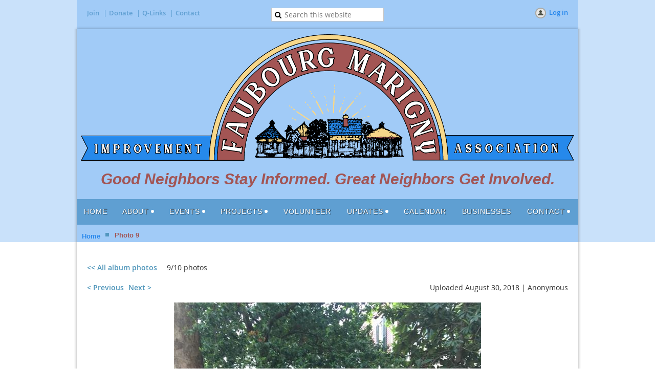

--- FILE ---
content_type: text/html; charset=utf-8
request_url: https://fmia11.wildapricot.org/Gallery/92331494
body_size: 7806
content:
<!DOCTYPE html>
<!--[if lt IE 7 ]><html lang="en" class="no-js ie6 "><![endif]-->
<!--[if IE 7 ]><html lang="en" class="no-js ie7 "> <![endif]-->
<!--[if IE 8 ]><html lang="en" class="no-js ie8 "> <![endif]-->
<!--[if IE 9 ]><html lang="en" class="no-js ie9 "><![endif]-->
<!--[if (gt IE 9)|!(IE)]><!--><html lang="en" class="no-js "> <!--<![endif]-->
  <head id="Head1">
		<link rel="stylesheet" type="text/css" href="https://kit-pro.fontawesome.com/releases/latest/css/pro.min.css" />
<meta name="viewport" content="width=device-width" />
<link href='//fonts.googleapis.com/css?family=Open+Sans:400,700,400italic,300,600&subset=latin,cyrillic-ext' rel='stylesheet' type='text/css'>


<link href="https://sf.wildapricot.org/BuiltTheme/fiesta_wild_rice.v3.1/current/cfc42baf/Styles/combined.css" rel="stylesheet" type="text/css" /><link href="https://fmia11.wildapricot.org/resources/theme/customStyles.css?t=638816428286410000" rel="stylesheet" type="text/css" /><link href="https://fmia11.wildapricot.org/resources/theme/user.css?t=638761784510000000" rel="stylesheet" type="text/css" /><link href="https://live-sf.wildapricot.org/WebUI/built9.12.1-8e232c8/scripts/public/react/index-84b33b4.css" rel="stylesheet" type="text/css" /><link href="https://live-sf.wildapricot.org/WebUI/built9.12.1-8e232c8/css/shared/ui/shared-ui-compiled.css" rel="stylesheet" type="text/css" /><script type="text/javascript" language="javascript" id="idJavaScriptEnvironment">var bonaPage_BuildVer='9.12.1-8e232c8';
var bonaPage_AdminBackendUrl = '/admin/';
var bonaPage_StatRes='https://live-sf.wildapricot.org/WebUI/';
var bonaPage_InternalPageType = { isUndefinedPage : false,isWebPage : true,isAdminPage : false,isDialogPage : false,isSystemPage : false,isErrorPage : false,isError404Page : false };
var bonaPage_PageView = { isAnonymousView : true,isMemberView : false,isAdminView : false };
var WidgetMode = 0;
var bonaPage_IsUserAnonymous = true;
var bonaPage_ThemeVer='cfc42baf638761784510000000638816428286410000'; var bonaPage_ThemeId = 'fiesta_wild_rice.v3.1'; var bonaPage_ThemeVersion = '3.1';
var bonaPage_id='18054'; version_id='';
if (bonaPage_InternalPageType && (bonaPage_InternalPageType.isSystemPage || bonaPage_InternalPageType.isWebPage) && window.self !== window.top) { var success = true; try { var tmp = top.location.href; if (!tmp) { top.location = self.location; } } catch (err) { try { if (self != top) { top.location = self.location; } } catch (err) { try { if (self != top) { top = self; } success = false; } catch (err) { success = false; } } success = false; } if (!success) { window.onload = function() { document.open('text/html', 'replace'); document.write('<ht'+'ml><he'+'ad></he'+'ad><bo'+'dy><h1>Wrong document context!</h1></bo'+'dy></ht'+'ml>'); document.close(); } } }
try { function waMetricsGlobalHandler(args) { if (WA.topWindow.waMetricsOuterGlobalHandler && typeof(WA.topWindow.waMetricsOuterGlobalHandler) === 'function') { WA.topWindow.waMetricsOuterGlobalHandler(args); }}} catch(err) {}
 try { if (parent && parent.BonaPage) parent.BonaPage.implementBonaPage(window); } catch (err) { }
try { document.write('<style type="text/css"> .WaHideIfJSEnabled, .HideIfJSEnabled { display: none; } </style>'); } catch(err) {}
var bonaPage_WebPackRootPath = 'https://live-sf.wildapricot.org/WebUI/built9.12.1-8e232c8/scripts/public/react/';</script><script type="text/javascript" language="javascript" src="https://live-sf.wildapricot.org/WebUI/built9.12.1-8e232c8/scripts/shared/bonapagetop/bonapagetop-compiled.js" id="idBonaPageTop"></script><script type="text/javascript" language="javascript" src="https://live-sf.wildapricot.org/WebUI/built9.12.1-8e232c8/scripts/public/react/index-84b33b4.js" id="ReactPublicJs"></script><script type="text/javascript" language="javascript" src="https://live-sf.wildapricot.org/WebUI/built9.12.1-8e232c8/scripts/shared/ui/shared-ui-compiled.js" id="idSharedJs"></script><script type="text/javascript" language="javascript" src="https://live-sf.wildapricot.org/WebUI/built9.12.1-8e232c8/General.js" id=""></script><script type="text/javascript" language="javascript" src="https://sf.wildapricot.org/BuiltTheme/fiesta_wild_rice.v3.1/current/cfc42baf/Scripts/combined.js" id=""></script><title>The Faubourg Marigny Improvement Association, Inc. (FMIA) - Gallery</title>
<meta name="Keywords" content="fmia, faubourg marigny improvement association, marigny, faubourg marigny, neighborhood association, neighborhood organization, neighborhood meeting, neighbor meeting, new orleans, historic district, monthly meeting, meet the neighbors"/><meta name="apple-itunes-app" content="app-id=1220348450, app-argument="><link rel="search" type="application/opensearchdescription+xml" title="fmia11.wildapricot.org" href="/opensearch.ashx" /></head>
  <body id="PAGEID_18054" class="publicContentView LayoutMain">
<div class="mLayout layoutMain state1" id="mLayout">

<!-- header zone -->
		<div class="zoneHeaderOuter zoneOuter"><div class="zoneHeaderWrap zoneWrap"><div class="zoneHeader zoneInner"><div id="id_Header" data-componentId="Header" class="WaPlaceHolder WaPlaceHolderHeader" style=""><div style=""><div id="id_J7OLDOs" data-componentId="9HSGNcw" class="WaLayoutContainerOnly" style=""><table cellspacing="0" cellpadding="0" class="WaLayoutTable" style=""><tr data-componentId="J7OLDOs_row" class="WaLayoutRow"><td id="id_dKxhmY8" data-componentId="MJXTz9I" class="WaLayoutItem" style="width:33%;"><div id="id_7Soqxaf" class="WaLayoutPlaceHolder placeHolderContainer" data-componentId="gDv6OMY" style=""><div style=""><div id="id_dR9Qn8K" class="WaGadgetOnly WaGadgetCustomMenu  gadgetStyleNone" style="" data-componentId="dR9Qn8K" ><div class="gadgetStyleBody " style=""  data-areaHeight="auto">
<ul class="orientationHorizontal alignLeft">

<li>
			<a href="/Join-us" title="Join">Join</a>
		</li>
<li>
			<a href="/donate" title="Donate">Donate</a>
		</li>
<li>
			<a href="quick-links" title="Q-Links">Q-Links</a>
		</li>
<li>
			<a href="/contact" title="Contact">Contact</a>
		</li>
</ul>

</div>
</div></div></div></td><td style="" data-componentId="MJXTz9I_separator" class="WaLayoutSeparator"><div style="width: inherit;"></div></td><td id="id_aoZ18yK" data-componentId="2mS9a9y" class="WaLayoutItem" style="width:33%;"><div id="id_nDmoA6D" class="WaLayoutPlaceHolder placeHolderContainer" data-componentId="NocPFot" style=""><div style=""><div id="id_HbzyUaI" class="WaGadgetOnly WaGadgetSiteSearch  gadgetStyleNone" style="" data-componentId="fHCPuJs" ><div class="gadgetStyleBody " style=""  data-areaHeight="auto">
<div class="searchBoxOuter alignCenter">
	<div class="searchBox">
<form method="post" action="https://fmia11.wildapricot.org/Sys/Search" id="id_HbzyUaI_form" class="generalSearchBox"  data-disableInAdminMode="true">
<span class="searchBoxFieldContainer"><input class="searchBoxField" type="text" name="searchString" id="idid_HbzyUaI_searchBox" value="" maxlength="300" autocomplete="off"  placeholder="Search this website"></span>
<div class="autoSuggestionBox" id="idid_HbzyUaI_resultDiv"></div>
</form></div>
	</div>
	<script type="text/javascript">
		(function(){

			function init()
			{
				var model = {};
				model.gadgetId = 'idid_HbzyUaI';
				model.searchBoxId = 'idid_HbzyUaI_searchBox';
				model.resultDivId = 'idid_HbzyUaI_resultDiv';
				model.selectedTypes = '7';
				model.searchTemplate = 'https://fmia11.wildapricot.org/Sys/Search?q={0}&types={1}&page={2}';
				model.searchActionUrl = '/Sys/Search/DoSearch';
				model.GoToSearchPageTextTemplate = 'Search for &#39;{0}&#39;';
				model.autoSuggest = true;
				var WASiteSearch = new WASiteSearchGadget(model);
			}

			jq$(document).ready(init);
		}) ();
	</script>
</div>
</div></div></div></td><td style="" data-componentId="2mS9a9y_separator" class="WaLayoutSeparator"><div style="width: inherit;"></div></td><td id="id_d3skvLd" data-componentId="v5BBIwv" class="WaLayoutItem" style="width:33%;"><div id="id_kFFPUij" class="WaLayoutPlaceHolder placeHolderContainer" data-componentId="Q7v4dAU" style=""><div style=""><div id="id_3tD6rku" class="WaGadgetOnly WaGadgetLoginButton  gadgetStyleNone" style="" data-componentId="H4pOK6H" ><div class="alignRight">
  <div class="loginBoxLinkContainer">
    <a class="loginBoxLinkButton" href="https://fmia11.wildapricot.org/Sys/Login">Log in</a>
  </div>
  </div>
</div></div></div></td></tr></table> </div></div>
</div></div></div></div>

		<div class="zoneTopCornersWrap zoneWrap"><div class="zoneTopCorners"></div></div>

		<div class="zoneHeader1Outer zoneOuter"><div class="zoneHeader1Wrap zoneWrap"><div class="zoneHeader1 zoneInner"><div id="id_Header1" data-componentId="Header1" class="WaPlaceHolder WaPlaceHolderHeader1" style=""><div style=""><div id="id_gSTdPf6" class="WaGadgetOnly WaGadgetContent  gadgetStyleNone" style="" data-componentId="5YppNvR" ><div class="gadgetStyleBody gadgetContentEditableArea" style="padding-top:10px;padding-right:8px;padding-left:8px;" data-editableArea="0" data-areaHeight="auto">
<p><img src="/resources/Pictures/FMIA%20Logos/FMIA_Logo_Color_Horiz_HighRes%20No%20Font%20Mud%20Tight.png" alt="" title="" border="0"></p>

<h2 align="center" style="line-height: 29px;"><em><font color="#A35554" style="font-size: 30px;"><strong>Good Neighbors Stay Informed. Great Neighbors Get Involved.</strong></font></em></h2>

<p><br></p></div>
</div></div>
</div></div></div></div>

		<div class="zoneHeader2Outer zoneOuter"><div class="zoneHeader2Wrap zoneWrap" data-sticky-wrapper="true"><div class="zoneHeader2 zoneInner"><div id="id_Header2" data-componentId="Header2" class="WaPlaceHolder WaPlaceHolderHeader2" style=""><div style=""><div id="id_T3jWLWZ" class="WaGadgetOnly WaGadgetMenuHorizontal  menuStyle001" style="" data-componentId="VxJNniZ" ><div class="menuInner">
	<ul class="firstLevel">
<li class=" ">
	<div class="item">
		<a href="https://fmia11.wildapricot.org/" title="Home"><span>Home</span></a>
</div>
</li>
	
<li class=" dir">
	<div class="item">
		<a href="https://fmia11.wildapricot.org/About-us" title="About"><span>About</span></a>
<ul class="secondLevel">
<li class=" ">
	<div class="item">
		<a href="https://fmia11.wildapricot.org/History" title="FMIA History"><span>FMIA History</span></a>
</div>
</li>
	
<li class=" ">
	<div class="item">
		<a href="https://fmia11.wildapricot.org/Marigny-History" title="Marigny History"><span>Marigny History</span></a>
</div>
</li>
	
<li class=" ">
	<div class="item">
		<a href="https://fmia11.wildapricot.org/Annual-Report" title="Annual Report"><span>Annual Report</span></a>
</div>
</li>
	
</ul>
</div>
</li>
	
<li class=" dir">
	<div class="item">
		<a href="https://fmia11.wildapricot.org/Events" title="Events"><span>Events</span></a>
<ul class="secondLevel">
<li class=" ">
	<div class="item">
		<a href="https://fmia11.wildapricot.org/Mardi-Gras-House-Decorating" title="Mardi Gras House Contest"><span>Mardi Gras House Contest</span></a>
</div>
</li>
	
<li class=" ">
	<div class="item">
		<a href="https://fmia11.wildapricot.org/Walking-Tour" title="Fall Walking Tour"><span>Fall Walking Tour</span></a>
</div>
</li>
	
<li class=" ">
	<div class="item">
		<a href="https://fmia11.wildapricot.org/Home-Tour" title="Spring Home Tour"><span>Spring Home Tour</span></a>
</div>
</li>
	
<li class=" ">
	<div class="item">
		<a href="https://fmia11.wildapricot.org/Holiday-Caroling" title="Holiday Caroling / Decorating"><span>Holiday Caroling / Decorating</span></a>
</div>
</li>
	
</ul>
</div>
</li>
	
<li class=" dir">
	<div class="item">
		<a href="https://fmia11.wildapricot.org/Projects" title="Projects"><span>Projects</span></a>
<ul class="secondLevel">
<li class=" ">
	<div class="item">
		<a href="https://fmia11.wildapricot.org/Block-Captains" title="Block Captains"><span>Block Captains</span></a>
</div>
</li>
	
<li class=" ">
	<div class="item">
		<a href="https://fmia11.wildapricot.org/Marigny-Green-Projects" title="Sidewalk Trees"><span>Sidewalk Trees</span></a>
</div>
</li>
	
<li class=" ">
	<div class="item">
		<a href="https://fmia11.wildapricot.org/Farmers-Market" title="Community Farmers Market"><span>Community Farmers Market</span></a>
</div>
</li>
	
<li class=" ">
	<div class="item">
		<a href="https://fmia11.wildapricot.org/survey" title="Neighborhood Survey"><span>Neighborhood Survey</span></a>
</div>
</li>
	
<li class=" ">
	<div class="item">
		<a href="https://fmia11.wildapricot.org/Flood-Wall-Mural-Project" title="Flood Wall Mural Project"><span>Flood Wall Mural Project</span></a>
</div>
</li>
	
<li class=" ">
	<div class="item">
		<a href="https://fmia11.wildapricot.org/Pride-Asphalt-Art" title="Pride Asphalt Art"><span>Pride Asphalt Art</span></a>
</div>
</li>
	
<li class=" ">
	<div class="item">
		<a href="https://fmia11.wildapricot.org/Marigny-Goes-Native" title="Marigny Goes Native"><span>Marigny Goes Native</span></a>
</div>
</li>
	
</ul>
</div>
</li>
	
<li class=" ">
	<div class="item">
		<a href="https://fmia11.wildapricot.org/volunteer" title="Volunteer"><span>Volunteer</span></a>
</div>
</li>
	
<li class=" dir">
	<div class="item">
		<a href="https://fmia11.wildapricot.org/Updates" title="Updates"><span>Updates</span></a>
<ul class="secondLevel">
<li class=" ">
	<div class="item">
		<a href="https://fmia11.wildapricot.org/newsletters" title="Newsletter Archives"><span>Newsletter Archives</span></a>
</div>
</li>
	
<li class=" ">
	<div class="item">
		<a href="https://fmia11.wildapricot.org/Board-Updates" title="FMIA Board Updates"><span>FMIA Board Updates</span></a>
</div>
</li>
	
<li class=" ">
	<div class="item">
		<a href="https://fmia11.wildapricot.org/page-18128" title="FMIA Board Meeting Minutes"><span>FMIA Board Meeting Minutes</span></a>
</div>
</li>
	
<li class=" ">
	<div class="item">
		<a href="https://fmia11.wildapricot.org/page-18126" title="General Meetings"><span>General Meetings</span></a>
</div>
</li>
	
<li class=" ">
	<div class="item">
		<a href="https://fmia11.wildapricot.org/Blight" title="Blight / Code Enforcement"><span>Blight / Code Enforcement</span></a>
</div>
</li>
	
<li class=" ">
	<div class="item">
		<a href="https://fmia11.wildapricot.org/Land-Use" title="Land Use / Planning / Zoning"><span>Land Use / Planning / Zoning</span></a>
</div>
</li>
	
<li class=" ">
	<div class="item">
		<a href="https://fmia11.wildapricot.org/Marigny-Green-Blog" title="Marigny Green"><span>Marigny Green</span></a>
</div>
</li>
	
<li class=" ">
	<div class="item">
		<a href="https://fmia11.wildapricot.org/NOPD-Updates" title="NOPD - 5th &amp; 8th Districts"><span>NOPD - 5th &amp; 8th Districts</span></a>
</div>
</li>
	
<li class=" ">
	<div class="item">
		<a href="https://fmia11.wildapricot.org/Security-&amp;-Improvement-District-FAQs" title="Security &amp; Improvement District FAQs"><span>Security &amp; Improvement District FAQs</span></a>
</div>
</li>
	
</ul>
</div>
</li>
	
<li class=" ">
	<div class="item">
		<a href="https://fmia11.wildapricot.org/Calendar" title="Calendar"><span>Calendar</span></a>
</div>
</li>
	
<li class=" ">
	<div class="item">
		<a href="https://fmia11.wildapricot.org/businesses" title="Businesses"><span>Businesses</span></a>
</div>
</li>
	
<li class=" dir">
	<div class="item">
		<a href="https://fmia11.wildapricot.org/Contact" title="Contact"><span>Contact</span></a>
<ul class="secondLevel">
<li class=" ">
	<div class="item">
		<a href="https://fmia11.wildapricot.org/page-18308" title="Board 2025-6"><span>Board 2025-6</span></a>
</div>
</li>
	
<li class=" ">
	<div class="item">
		<a href="https://fmia11.wildapricot.org/Links-and-Resources" title="Links and Resources"><span>Links and Resources</span></a>
</div>
</li>
	
<li class=" ">
	<div class="item">
		<a href="https://fmia11.wildapricot.org/page-18255" title="FMIA Business Members"><span>FMIA Business Members</span></a>
</div>
</li>
	
</ul>
</div>
</li>
	
</ul>
</div>

<script type="text/javascript">
  if (window.WaMenuHorizontal) { new WaMenuHorizontal({ id: "id_T3jWLWZ" }); }
</script>
</div></div>
</div></div></div></div>

		<div class="zoneHeader3Outer zoneOuter"><div class="zoneHeader3Wrap zoneWrap"><div class="zoneHeader3 zoneInner"><div id="id_Header3" data-componentId="Header3" class="WaPlaceHolder WaPlaceHolderHeader3" style=""><div style=""><div id="id_wuXHtNI" class="WaGadgetOnly WaGadgetBreadcrumbs  gadgetStyleNone" style="margin-top:10px;margin-left:10px;" data-componentId="vdxk2gb" ><div class="gadgetStyleBody " style=""  data-areaHeight="auto">
<ul>
<li><a href="https://fmia11.wildapricot.org/">Home</a></li>
<li class="last">Photo 9</li>
</ul>
</div>
</div></div>
</div></div></div></div>

		<!-- /header zone -->

<!-- content zone -->
	<div class="zoneContentOuter zoneOuter"><div class="zoneContentWrap zoneWrap"><div class="zoneContent zoneInner"><div id="idPrimaryContentBlock1Content" data-componentId="Content" class="WaPlaceHolder WaPlaceHolderContent" style=""><div style=""><div id="id_EJUnTLy" class="WaGadgetFirst WaGadgetPhotoAlbum  gadgetStyleNone WaGadgetPhotoAlbumStatePhoto" style="margin-top:0px;" data-componentId="EJUnTLy" ><div class="gadgetStyleBody " style=""  data-areaHeight="auto">




<form method="post" action="" id="form">
<div class="aspNetHidden">
<input type="hidden" name="__VIEWSTATE" id="__VIEWSTATE" value="/2icQKerCaaB5XHaoLXXFPNmuX38jACOmpI2Q6ht8QplDpmwLI4f7P11z0H1DoAphqwHrhA8VzuPAJY/b0ZPcTrTihK918T04Ai08Z2ifhhfhmTLR1SzfgutLsF4AshPDkIbv9FubU+N274M0vWbZ3E/dAtAMnVSSUZ87Tlupb79ysEqWn4Q/34IvKQmfXszXmZbTqKfev2GD1hd0wpJni3Y9QC7Z9KvpFcriBx1OrRdoU76rPFDgwytO2E0IGhg7X5E7gWCpjgUMVTuSMMhxgZq3IM=" />
</div>

    
    <input type="hidden" name="FunctionalBlock1$contentModeHidden" id="FunctionalBlock1_contentModeHidden" value="1" />



<noscript>
  <div id="FunctionalBlock1_ctl00_SinglePhoto_ctl00_ctl00_idConfirmWindow" class="commonMessageBox">
	<div id="FunctionalBlock1_ctl00_SinglePhoto_ctl00_ctl00_idConfirmWindowStyle" class="confirmWindowWarning messageBox">
		<div class="cww">
			<div class="cww1"></div>
			<div class="cww2"></div>
			<div class="cww3"></div>
			<div class="cww4"></div>
		</div>
		<div class="cww-inner">
			<div class="cww-co">
					<div id="FunctionalBlock1_ctl00_SinglePhoto_ctl00_ctl00_messageHeader" class="header">JavaScript is not supported</div>

          <div id="FunctionalBlock1_ctl00_SinglePhoto_ctl00_ctl00_messageText" class="text">JavaScript required. Your web browser either does not support JavaScript, or it is switched off.  Some features may not work properly.</div>
			</div>
		</div>
		<div class="cww">
			<div class="cww4"></div>
			<div class="cww3"></div>
			<div class="cww2"></div>
			<div class="cww1"></div>
		</div>
	</div>
</div>

</noscript>


<div id="idPhotoHeaderContainer" class="singlePhotoHeaderContainer">
  <div id="idPhotoBackContainer" class="pageBackContainer">
    <a class="photoBackContainerLink" name="photo" href="https://fmia11.wildapricot.org/Gallery#pta92331494">&lt;&lt; All album photos</a>
      <span id="FunctionalBlock1_ctl00_SinglePhoto_countInfoPhotoLabel" class="countInfoPhotoLabel">9/10 photos</span>
  </div>
  
</div>


<div id="idPhotoMainContainer" class="photoMainContainer">
  

  <div id="idMenuHeaderContainer" class="menuHeaderContainer">
    <div class="menuHeaderLeftContainer">
      <div class="linkContainer">
        
        <a class="prevLink" href="https://fmia11.wildapricot.org/Gallery/92331514#photo">&lt;&nbsp;Previous</a>
      </div>
      <div class="linkContainer"> 
        
        <a class="nextLink" href="https://fmia11.wildapricot.org/Gallery/92331485#photo">Next&nbsp;&gt;</a>
      </div>
    </div>
    <div class="infoContainer">
      <span class="&lt;%# this.UploadDateCssClass %> uploadDate">Uploaded August 30, 2018 |</span>
      <span class="photoInfoGray">Anonymous</span>
    </div>
  </div>
  <div id="idPhotoMainSectionContainer" class="photoMainSectionContainer">
    <div id="idImageContainer" class="imageContainer">
      <a href="https://fmia11.wildapricot.org/resources/SiteAlbums/92331329/trash%20clean.jpg" class="originalImageUrl" target="_blank"><img src="https://fmia11.wildapricot.org/resources/SiteAlbums/92331329/preview/trash%20clean.jpg" style="border-width:0px;" /></a>
    </div>
    <div id="idCaptionContainer" class="captionContainer">
      <span class="photoLabel"></span>
    </div>
  </div>
</div>
<div class="footerContainer">
  
  
</div>

<script type="text/javascript"> if (window.PhotoAlbumGadgetHelperScript) { window.PhotoAlbumGadgetHelperScript.init(); }</script>


  
<div class="aspNetHidden">

	<input type="hidden" name="__VIEWSTATEGENERATOR" id="__VIEWSTATEGENERATOR" value="2AE9EEA8" />
</div>

<script type="text/javascript">
//<![CDATA[
if (window.DataChangeWatcher) {DataChangeWatcher.startWatching('', 'Unsaved changes will be lost. Proceed?', true);}
PhotoGallery.InitPhotoGallery(
{ processingText: 'Please wait...'
, deleteConfirmation: 'Are you sure you want to delete this photo?'
, saveButtonId: ''
, altSaveButtonId: 'FunctionalBlock1_ctl00_SinglePhoto_SaveCaptionButton'
, saveLinkButtonId: 'FunctionalBlock1_ctl00_SinglePhoto_EditCaptionLinkButton'
, deleteButtonId: 'FunctionalBlock1_ctl00_SinglePhoto_DeletePhotoButton'
, cancelButtonId: 'FunctionalBlock1_ctl00_SinglePhoto_CancelUpdateCaptonButton' });
if (!BonaPage.Browser.isIE) BonaPage.addPageStateHandler(BonaPage.PAGE_UNLOADING, PhotoGallery.Page_Unloading, BonaPage.HANDLERTYPE_ONCE);//]]>
</script>
</form></div>
</div><div id="id_FNgEApF" data-componentId="gCZre1g" class="WaLayoutContainerLast" style=""><table cellspacing="0" cellpadding="0" class="WaLayoutTable" style=""><tr data-componentId="FNgEApF_row" class="WaLayoutRow"><td id="id_nmroOYg" data-componentId="LDLBOBY" class="WaLayoutItem" style="width:100%;"></td></tr></table> </div></div>
</div></div></div></div>
	<!-- /content zone -->

<!-- footer zone -->
		<div class="zoneFooterOuter zoneOuter"><div class="zoneFooterWrap zoneWrap"><div class="zoneFooter zoneInner"><div id="id_Footer" data-componentId="Footer" class="WaPlaceHolder WaPlaceHolderFooter" style=""><div style=""><div id="id_efiV2za" data-componentId="4JSOxFB" class="WaLayoutContainerFirst" style=""><table cellspacing="0" cellpadding="0" class="WaLayoutTable" style=""><tr data-componentId="efiV2za_row" class="WaLayoutRow"><td id="id_inYZMU6" data-componentId="rRwt6AQ" class="WaLayoutItem" style="width:33%;"><div id="id_IH8WVOC" class="WaLayoutPlaceHolder placeHolderContainer" data-componentId="JSuZFEj" style=""><div style=""><div id="id_1FBYCEu" class="WaGadgetOnly WaGadgetContent  gadgetStyleNone" style="" data-componentId="oUow6bC" ><div class="gadgetStyleBody gadgetContentEditableArea" style="padding-right:10px;padding-left:10px;" data-editableArea="0" data-areaHeight="auto">
<p style=""><font face="Arial, Helvetica, sans-serif" color="#494D41" style="font-size: 18px;"><strong style="">THE FMIA</strong></font></p>

<p style=""><font color="#494D41"><font face="Arial, Helvetica, sans-serif" style="font-size: 16px;">The FMIA is a 501(c)(3) non-profit organization.</font><br></font></p>

<p style=""><font face="Arial, Helvetica, sans-serif" color="#494D41" style="font-size: 18px;"><strong>OUR MISSION</strong></font></p>

<p style=""><font style="font-size: 16px;" face="Arial, Helvetica, sans-serif"><font color="#494D41">The Faubourg Marigny Improvement Association exists to safeguard and promote the physical, cultural, architectural, and historic character of the neighborhood while preserving and improving the quality of life.</font> <a href="/About-us" target="_blank" style="color: rgb(40, 136, 236);">Learn more.</a></font></p>

<p style="color: rgb(40, 136, 236);"><br></p></div>
</div></div></div></td><td style="" data-componentId="rRwt6AQ_separator" class="WaLayoutSeparator"><div style="width: inherit;"></div></td><td id="id_AcssKIq" data-componentId="pd5IK5U" class="WaLayoutItem" style="width:33%;"><div id="id_dpFgfmu" class="WaLayoutPlaceHolder placeHolderContainer" data-componentId="abIzCJt" style=""><div style=""><div id="id_7tcG7qP" class="WaGadgetOnly WaGadgetRecentBlogPosts  gadgetStyle001" style="" data-componentId="6C5T34i" ><div class="gadgetStyleTitle" style=" "><h4 class="gadgetTitleH4">
Blog posts</h4></div>
<div class="gadgetStyleBody " style=""  data-areaHeight="auto">
<ul>
<li>
	<div class="title"><a href="https://fmia11.wildapricot.org/page-18126/13538479">2025-6 Board Candidates</a></div>
	<div class="date">
September 03, 2025 2:43 PM &#8226;
<a class="itemAuthor" href="https://fmia11.wildapricot.org/Sys/PublicProfile/56986431">Chris Costello</a>
</div>
</li>
<li>
	<div class="title"><a href="https://fmia11.wildapricot.org/Land-Use/13483503">City Council Passes Controversial Temporary ABO Permit</a></div>
	<div class="date">
April 03, 2025 12:47 PM &#8226;
<a class="itemAuthor" href="https://fmia11.wildapricot.org/Sys/PublicProfile/56986431">Chris Costello</a>
</div>
</li>
<li class="last">
	<div class="title"><a href="https://fmia11.wildapricot.org/Marigny-Green-Blog/13453627">Less Litter for Mardi Gras 2025</a></div>
	<div class="date">
January 22, 2025 1:59 PM &#8226;
<a class="itemAuthor" href="https://fmia11.wildapricot.org/Sys/PublicProfile/47404113">Deborah Oppenheim</a>
</div>
</li>
</ul>
</div>
</div></div></div></td><td style="" data-componentId="pd5IK5U_separator" class="WaLayoutSeparator"><div style="width: inherit;"></div></td><td id="id_LosGL3t" data-componentId="AxFhJrC" class="WaLayoutItem" style="width:33%;"><div id="id_JICHhJW" class="WaLayoutPlaceHolder placeHolderContainer" data-componentId="g9Gtsrj" style=""><div style=""><div id="id_rlsA9jB" class="WaGadgetFirst WaGadgetContent  gadgetStyleNone" style="" data-componentId="GvCn4yt" ><div class="gadgetStyleBody gadgetContentEditableArea" style="padding-left:10px;" data-editableArea="0" data-areaHeight="auto">
<p><font color="#494D41" style="font-size: 18px;"><font face="Arial, Helvetica, sans-serif" color="#494D41" style="font-size: 18px;"><strong>MEETINGS</strong></font></font></p>

<p><font color="#494D41" style="font-size: 16px;"><a href="/Calendar" target="_blank">General&nbsp;</a><br>
<a href="/Calendar" target="_blank">Board</a><br>
<a href="/Calendar" target="_blank">Committee</a></font></p><font color="#494D41" style="font-size: 18px;"><strong>QUICK LINKS&nbsp;</strong></font>



<p style=""><font style="font-size: 16px;"><font face="Arial, Helvetica, sans-serif"><font color="#494d41" style=""><a href="/Links-and-Resources" target="_blank">Links &amp; Resource</a></font><br></font><strong style="color: rgb(73, 77, 65);"><font style="color: rgb(96, 166, 217); text-decoration-line: underline;"><a href="/forms" target="_blank">Forms</a></font></strong></font></p>

<font face="Arial, Helvetica, sans-serif" color="#494d41" style="font-size: 16px;"><a href="/Contact" target="_blank" style="">Contact Us</a></font></div>
</div><div id="id_GNMJDaK" class="WaGadgetLast WaGadgetSocialProfile  gadgetStyle001" style="" data-componentId="xKXlWep" ><div class="gadgetStyleBody " style=""  data-areaHeight="auto">
<ul class="orientationHorizontal  alignLeft" >


<li>
				<a href="https://www.facebook.com/theFMIA/" title="Facebook" class="Facebook" target="_blank"></a>
			</li>
<li>
				<a href="https://x.com/wildapricot" title="X" class="X" target="_blank"></a>
			</li>
<li>
				<a href="https://www.instagram.com/the_fmia/" title="Instagram" class="Instagram" target="_blank"></a>
			</li>
		
</ul>

</div>
</div></div></div></td></tr></table> </div><div id="id_jGOhfah" class="WaGadgetLast WaGadgetContent  gadgetStyleNone" style="" data-componentId="3dEyasD" ><div class="gadgetStyleBody gadgetContentEditableArea" style="" data-editableArea="0" data-areaHeight="auto">
<p align="center"><font color="#494D41" face="Arial, Helvetica, sans-serif"><span style="">Copyright</span> <font style="font-family: Helvetica;">©1972-2024</font> <span style="">The FMIA. All rights reserved.</span></font><br></p></div>
</div></div>
</div></div></div></div>

		<div class="zoneBottomCornersWrap zoneWrap"><div class="zoneBottomCorners"></div></div>


		<div class="zoneFooter1Outer zoneOuter"><div class="zoneFooter1Wrap zoneWrap"><div class="zoneFooter1 zoneInner"></div></div></div>

<div class="zoneBranding zoneOuter">
				<div class="zoneInner">
<div id="idFooterPoweredByContainer">
	<span id="idFooterPoweredByWA">
Powered by <a href="http://www.wildapricot.com" target="_blank">Wild Apricot</a> Membership Software</span>
</div>
</div>
			</div>
<!-- /footer zone -->
<div id="idCustomJsContainer" class="cnCustomJsContainer">
<!-- Global site tag (gtag.js) - Google Analytics -->
<script async src="https://www.googletagmanager.com/gtag/js?id=G-K6F33CT1DQ">
try
{
    
}
catch(err)
{}</script>
<script>
try
{
    
  window.dataLayer = window.dataLayer || [];
  function gtag(){dataLayer.push(arguments);}
  gtag('js', new Date());

  gtag('config', 'G-K6F33CT1DQ');

}
catch(err)
{}</script></div>
</div>


<script language="javascript">
		jq$(function(){

			/*jq$('.zoneHeader2').sticky({center: true});*/


			new stickyPlaceholder();



			if (jq$(".WaGadgetForumStateMessageList").length > 0)
			{
					jq$("#idSubscribe").detach().insertBefore(jq$(".topicTitleContainer .inner .clearEndContainer")[0]);
			}


		});
	</script>
</body>
</html>
<script type="text/javascript">if (window.BonaPage && BonaPage.setPageState) { BonaPage.setPageState(BonaPage.PAGE_PARSED); }</script>

--- FILE ---
content_type: text/css
request_url: https://fmia11.wildapricot.org/resources/theme/user.css?t=638761784510000000
body_size: 87
content:
.WaGadgetMenuHorizontal {
  background-color: blue
}
